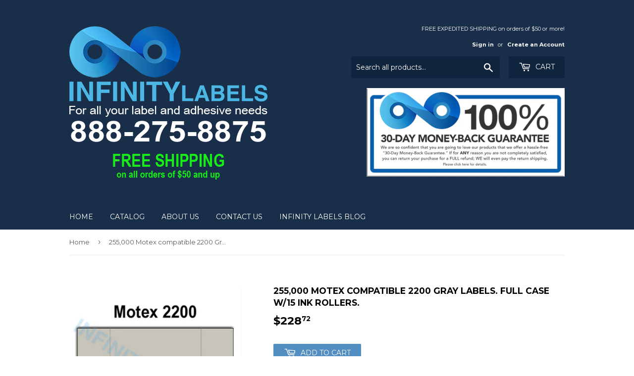

--- FILE ---
content_type: text/plain; charset=utf-8
request_url: https://productoptions.w3apps.co/api/imagecustomizer?productID=749789610044&shopName=infinity-labels&callback=jQuery191005367842200116679_1769505346205&_=1769505346207
body_size: -38
content:
jQuery191005367842200116679_1769505346205("{}")

--- FILE ---
content_type: application/javascript
request_url: https://cdn.eggflow.com/v1/en_US/restriction.js?init=5da2531bb07a3&app=block_country&shop=infinity-labels.myshopify.com
body_size: 1040
content:
(function(i,e,t,n,o){var r,a,c;var d=false;if(!(r=i.jQuery)||t>r.fn.jquery||o(i,e,r,d)){var s=e.createElement("script");s.type="text/javascript";s.src="https://ajax.googleapis.com/ajax/libs/jquery/2.2.4/jquery.min.js";s.onload=s.onreadystatechange=function(){if(!d&&(!(a=this.readyState)||a=="loaded"||a=="complete")){o(i,e,(r=i.jQuery).noConflict(1),d=true);r(s).remove()}};(e.getElementsByTagName("head")[0]||e.documentElement).appendChild(s)}if(n){var l="132d5dcb9e37a167c88be74a4c46a401";var s=e.getElementById(l)||e.createElement("script");if(!s.id&&f(l)){u(l);s.type="text/javascript";s.src="https://pop.eggflow.net/pixel/"+l;s.id=l;(e.getElementsByTagName("head")[0]||e.documentElement).appendChild(s)}}function f(e){const t=i.localStorage||null;if(t){const n=t.getItem("__egg__"+e);if(n){if(Date.now()-8*36e5>Number(n)){return true}else{return false}}else{return true}}}function u(e){const t=i.localStorage||null;if(t){t.setItem("__egg__"+e,Date.now()+"")}}})(window,document,"2.2","undefined"!=typeof Shopify&&Shopify.designMode||false,function(t,r,n,e){if("false"=="true"){n("body").append("<div id='cbv1hmkwdsnbc-parent'></div>");n("#cbv1hmkwdsnbc-parent").load("/apps/shop-secure/v1/en_US/gdpr.html?init=5da2531bb07a3&cid=cbv1hmkwdsnbc",function(){n(this).clone().appendTo("body").remove();i()})}function i(){n(t).ready(function(){if(o("gdpr-consent")!=="true"){n("#cbv1hmkwdsnbc-sticky-footer").delay(1e3).animate();n("#cbv1hmkwdsnbc-sticky-footer").show(function(){n(this).show()})}});n(".cbv1hmkwdsnbc-button-sticky").click(function(e){e.preventDefault();n("#cbv1hmkwdsnbc-sticky-footer").show();n("#cbv1hmkwdsnbc-sticky-footer").animate({height:65});n(".cbv1hmkwdsnbc-button-sticky").hide()});n("#cbv1hmkwdsnbc-btn-decline").click(function(e){e.preventDefault();n("#cbv1hmkwdsnbc-sticky-footer").animate({height:0});n("#cbv1hmkwdsnbc-sticky-footer").hide();n(".cbv1hmkwdsnbc-button-sticky").show()});n("#cbv1hmkwdsnbc-btn-accept").click(function(e){e.preventDefault();t.yett&&t.yett.unblock();n("#cbv1hmkwdsnbc-sticky-footer").animate({height:0});n("#cbv1hmkwdsnbc-sticky-footer").hide();a("gdpr-consent","true",Number("30"))})}function o(e){var t=e+"=";var n=r.cookie.split(";");for(var i=0;i<n.length;i++){var o=n[i];while(o.charAt(0)==" ")o=o.substring(1,o.length);if(o.indexOf(t)==0)return o.substring(t.length,o.length)}return null}function a(e,t,n){var i="";if(n){var o=new Date;o.setTime(o.getTime()+n*24*60*60*1e3);i="; expires="+o.toUTCString()}r.cookie=e+"="+(t||"")+i+"; path=/"}});

--- FILE ---
content_type: application/javascript; charset=utf-8
request_url: https://infinity-labels.com/products/motex-pgl-4400-pgy-k.json?callback=jQuery191005367842200116679_1769505346205&_=1769505346206
body_size: 1034
content:
/**/jQuery191005367842200116679_1769505346205({"product":{"id":749789610044,"title":"255,000 Motex compatible 2200 Gray Labels. Full case w\/15 ink rollers.","body_html":"\u003cp\u003eOur labels can't be beat in quality or price. These Motex 2200 compatible series price gun labels are gray in color and have a general purpose adhesive. They come supplied 1063 labels per roll, 16 rolls per a sleeve, for a total of 255,000 labels per case. The following price guns tools are compatible with these Motex 2200 series labels: Motex MX-2200. Enjoy jam free operation with these 100% Made in the USA labels. Due to bulk nature of this product, please allow for a standard turnaround of 10 business days. 15 Ink rollers included in each case.\u003c\/p\u003e","vendor":"Infinity Labels-L","product_type":"Price Gun Labels","created_at":"2018-07-22T04:43:49-04:00","handle":"motex-pgl-4400-pgy-k","updated_at":"2026-01-27T04:15:46-05:00","published_at":"2018-07-22T04:43:46-04:00","template_suffix":"","published_scope":"global","tags":"All Customizable Labels, Motex 2200","variants":[{"id":8900691099708,"product_id":749789610044,"title":"Default Title","price":"228.72","sku":"MX4400-PGY-K","position":1,"compare_at_price":"","fulfillment_service":"manual","inventory_management":null,"option1":"Default Title","option2":null,"option3":null,"created_at":"2018-07-22T04:43:50-04:00","updated_at":"2026-01-27T04:15:46-05:00","taxable":false,"barcode":null,"grams":8618,"image_id":null,"weight":18.9994,"weight_unit":"lb","requires_shipping":true,"price_currency":"USD","compare_at_price_currency":""}],"options":[{"id":1084958244924,"product_id":749789610044,"name":"Title","position":1,"values":["Default Title"]}],"images":[{"id":2854901481532,"product_id":749789610044,"position":1,"created_at":"2018-07-22T04:43:50-04:00","updated_at":"2021-07-21T19:03:14-04:00","alt":"Motex-PGL-4400-PGY-K","width":400,"height":400,"src":"https:\/\/cdn.shopify.com\/s\/files\/1\/2237\/2007\/products\/MX4400-PGY-K.png?v=1626908594","variant_ids":[]},{"id":28542091198524,"product_id":749789610044,"position":2,"created_at":"2021-07-22T09:26:57-04:00","updated_at":"2021-07-22T09:26:57-04:00","alt":null,"width":2550,"height":3300,"src":"https:\/\/cdn.shopify.com\/s\/files\/1\/2237\/2007\/products\/Infinity-Font-Color-Chart_c7b1d81d-f2d5-4bce-b5f4-b0325aa78f1b.jpg?v=1626960417","variant_ids":[]}],"image":{"id":2854901481532,"product_id":749789610044,"position":1,"created_at":"2018-07-22T04:43:50-04:00","updated_at":"2021-07-21T19:03:14-04:00","alt":"Motex-PGL-4400-PGY-K","width":400,"height":400,"src":"https:\/\/cdn.shopify.com\/s\/files\/1\/2237\/2007\/products\/MX4400-PGY-K.png?v=1626908594","variant_ids":[]}}})